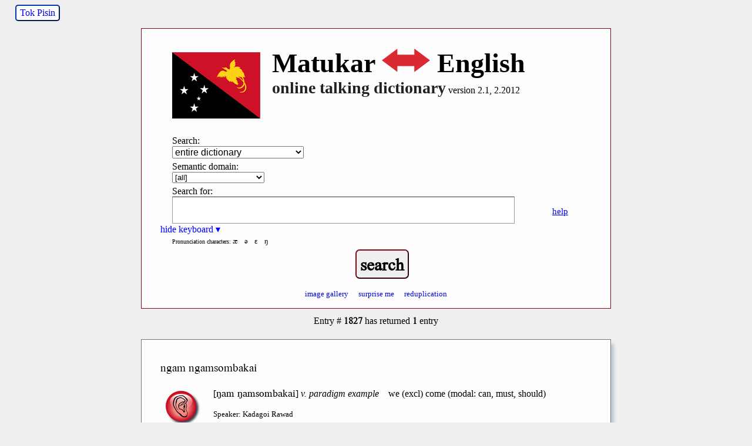

--- FILE ---
content_type: text/html; charset=utf-8
request_url: http://matukar.swarthmore.edu/?entry=1827
body_size: 8694
content:
<!DOCTYPE HTML>
<html lang="en">

<head>
	<title>Matukar Talking Dictionary</title>
	<meta name="description" content="A searchable Matukar-English lexicon  with spoken content." />
    <meta name="keywords" content="matukar, dictionary, lexicon, english, mjk, papua new guinea, panau, madang" />
    <meta name="viewport" content="width=device-width, initial-scale=1.0" />
    <link href="/dictionaries/default/styles/webfonts.css?v=2.3.1" rel="stylesheet" type="text/css" />
    	<link href="/dictionaries/default/styles/style.css?v=2.3.0" rel="stylesheet" type="text/css" />
<link href="/dictionaries/matukar/style.css" rel="stylesheet" type="text/css" />
	<meta name="twitter:widgets:csp" content="on">

	<link rel="SHORTCUT ICON" href="/dictionaries/matukar/images/favicon.ico" />
	<script src="/dictionaries/default/scripts/jquery-3.6.0.min.js" type="text/javascript"></script>
	<script src="/dictionaries/default/scripts/funcs.js?v=2.6.2" type="text/javascript"></script>
	<script type="text/javascript">
	var dictSettings = {
	'GAacct': 'UA-29195701-1',
	'GA4MeasurementID': 'G-91TVK07EE3',
	};
	</script>
</head>
<body>

	<div id="header"> 
	<div id="trans-link" ><a href="./?lang=tpi" title="switch interface language" class="trans-link">Tok Pisin</a></div>
    <div id="headerFlag">
    	<img id="logo"  class="flagThumb" src="/dictionaries/matukar/images/flag.gif" alt="Matukar talking dictionary" />
 </div>
	<div id="titleText">
		<div style="clear:right;">
			<h1 class="side">Matukar <img class="trans-arrow" src="/dictionaries/matukar/images/translate-logo.png" alt=" - " /> English</h1><br/>
			<h2 class="side nowrap">online talking dictionary</h2>
	    	<h3 class="side nowrap">version 2.1, 2.2012</h3>
        </div>
	</div>
	<div style="clear:both"></div>
</div>
		<div id="content" onload="document.search.q.focus();">

			<div id="searchContainer" class="searchbox">
	<div><form name="search" id="search" method="GET" class="chunky" action="/" accept-charset="utf-8">
		 <p id="dropdown">
		 	<label for="fields">Search:</label>
    		<select name="fields" id="fields" tabindex="1">
<option value="all">entire dictionary</option>
<option value="lang">Matukar headwords</option>
<option value="gloss">English headwords</option>
<option value="ipa">Matukar pronunciation guide</option>
			</select>
		</p>
		<p id="semantic_domains">
			<label for="semantic_ids">Semantic domain:</label>
			<select name="semantic_ids" id="semantic_ids" tabindex="2">
    			<option value="">[all]</option>
<option value="Agricultural">Agricultural</option>
<option value="Astronomy and the sky">Astronomy and the sky</option>
<option value="Babies and childbirth">Babies and childbirth</option>
<option value="Bird">Bird</option>
<option value="Boats">Boats</option>
<option value="Bodily Secretion">Bodily Secretion</option>
<option value="Body Part">Body Part</option>
<option value="Clothing">Clothing</option>
<option value="Color">Color</option>
<option value="Direction">Direction</option>
<option value="Fire and cooking">Fire and cooking</option>
<option value="Fish and sea life">Fish and sea life</option>
<option value="Fishing">Fishing</option>
<option value="Food and drink">Food and drink</option>
<option value="Health and sickness">Health and sickness</option>
<option value="House">House</option>
<option value="Hunting">Hunting</option>
<option value="Insects">Insects</option>
<option value="Jewelry">Jewelry</option>
<option value="Mammals">Mammals</option>
<option value="Material Culture">Material Culture</option>
<option value="Money">Money</option>
<option value="Music and dance">Music and dance</option>
<option value="Natural World">Natural World</option>
<option value="Numbers and counting">Numbers and counting</option>
<option value="Ocean and water">Ocean and water</option>
<option value="People/Kinship">People/Kinship</option>
<option value="Plants and trees">Plants and trees</option>
<option value="Religion and beliefs">Religion and beliefs</option>
<option value="Reptiles">Reptiles</option>
<option value="Times and seasons">Times and seasons</option>
<option value="Tool">Tool</option>
<option value="Weather">Weather</option>
			</select>
		</p>

		<div id="q">
			<label for="searchtext">Search for:</label>
			<input type="text" name="q" id="searchtext"  value=""  tabindex="3" />
			<div id="search_help">
				<a href="help" rel="help" title="help on searches">help</a>
			</div>
		</div>

		<div class="toggle_div">
		<a href="#" id="palette_toggle" title="toggle keyboard"><span style="display:none">show keyboard &#x25B8;</span><span>hide keyboard &#x25BE;</span></a>
		</div>
		<div id="character_palette">
		<ul id='character_palette_ipa' title='Click on letter to use in search.'><li>Pronunciation characters:</li><li><span>æ</span></li><li><span></span></li><li><span>ə</span></li><li><span></span></li><li><span>ε</span></li><li><span></span></li><li><span>ŋ</span></li></ul></div>		<p id="submit">
    		<input type="submit" value="search" tabindex="4" />
    </p>
		<div class="specialsearchcontainer">
  		  	  			<a class="specialsearch imagegallery" href="./?gallery&amp;images&page=1" title="display entries with images" tabindex="6">image gallery</a>
  		  		<a class="specialsearch random" href="./?random" title="display a random entry" tabindex="7">surprise me</a>
  		<a class="specialsearch reduplication" href="./?fields=all&amp;q=*&amp;reduplicated=2" title="show reduplicated words" tabindex="8">reduplication</a>
  	</div>
 	</form>
  
	


 	</div>

</div>
<div id="results">

<p id="entry_alert" class="resultsReturned">Entry &#35; <strong>1827</strong> has returned <strong>1</strong> entry</p>
<div class="entry " id="entry1827">
	<h3  >
ngam ngamsombakai	</h3>
	<div class="insides">
<span class="audio" id="audio_1827"><a href="/media/matukar/aud/Vpara_elicit_Mar 4_2010_Kadagoi_we (excl) come (modal can, must, should)_a.mp3" class="audio-file" target="_blank" title="click to listen"><span>listen</span><span style="display:none">loading</span><span style="display:none">playing</span></a></span>		<p>
[<span class="ipa">ŋam ŋamsombakai</span>] 
<span class="pos">v. paradigm example</span> 
<span class="gloss">we (excl) come (modal: can, must, should)</span></p>
<p class="metadata"><span class="authority">Speaker: Kadagoi Rawad</span></p><span class="bookmark permalink"><a class="oid permalink" href="./?entry=1827" rel="bookmark" title="bookmark">bookmark</a></span>	</div>
	<div style="clear:both;"></div>
</div>
</div>
<div id="footer">
    <p>
    	<a href="about">About the Dictionary</a> &emsp;
				    </p>

    <p id="total_entries" class="not_small">
    	There are currently <strong>4151</strong> entries, <strong>4039</strong> audio files, and <strong>171</strong> images.
    </p>
    <p id="copyright">
	    First launched in 2010. All content copyright &copy; K. David Harrison, Gregory D. S. Anderson and Danielle Barth (2010-2012). Words and recordings remain the intellectual property of the speakers and community. All rights reserved. Do not distribute or reproduce without permission.<br />
	    <span class="reference"><strong>how to cite:</strong>
		2010. Anderson, Gregory D.S., Danielle Barth and K. David Harrison. Matukar Talking Dictionary. Living Tongues Institute for Endangered Languages. http://matukar.talkingdictionary.org
		</span>
    </p>

    <p id="credits">
    Interface and database design under the direction of <a href="http://jeremyfahringer.com" target="_blank">Jeremy Fahringer</a> and <a href="https://www.swarthmore.edu/its" target="_blank">Swarthmore College ITS</a>.
	</p>

	<p id="supported_by">
    	<strong>Supported by</strong><br />
    	<a href="http://www.livingtongues.org" target="_blank"><img src="/dictionaries/default/images/livingtongueslogo-2012.gif" alt="Living Tongues Institute logo"  /></a>
    	<a href="https://www.nationalgeographic.org/archive/projects/enduring-voices/expeditions/" target="_blank"><img src="/dictionaries/default/images/nglogo-2012.gif" alt="National Geographic Society logo" /></a>
    	<a href="http://www.swarthmore.edu"><img src="/dictionaries/default/images/swarthmorelogo-2012.gif" alt="Swarthmore College logo" /></a>
    </p>
	<hr/>
	<div id="clustr">
				<script type="text/javascript" id="clustrmaps" src="//cdn.clustrmaps.com/map_v2.js?cl=ffffff&w=a&t=tt&d=uzH7WxdXv34FbOFUoRbKubsL4SI6W6obACVjwesmtlE"></script>
			<noscript><a href="http://www2.clustrmaps.com/user/925bd960"><img src="http://www2.clustrmaps.com/stats/maps-no_clusters/matukar.swarthmore.edu-thumb.jpg" alt="Locations of visitors to this page" /></a>
			</noscript>
			</div>
</div>

		</div>

	
</body>
</html>


--- FILE ---
content_type: text/css
request_url: http://matukar.swarthmore.edu/dictionaries/matukar/style.css
body_size: 2555
content:
@charset "UTF-8";
/*
 *	Matukar Stylesheet
 */


body{
	padding:0px;
	margin:0px;
	background-color: #EFEFEF;
	font-family:"News Cycle", Georgia, "Times New Roman", Times, serif;
}

body a:link{
	border: 0;
}

h2 {
	text-align:center;
}

#header {
	background-color: #FDFDFD;
	border-style: solid;
	border-width: 1px 1px 0;
	border-color: #860615;
	padding: 2em 0 0;
	margin: 3em auto 0;
	min-width: 400px;
	max-width: 798px;
}

#headerFlag {
	padding-left:2em;
	width: 150px;
}

#titleText {
	display:block;
	padding:0 0.75em 0 3em;
	text-align:left;
	min-height: 8em;
	margin:0 auto;
}

#titleText h2{
	font-size: 28px;
	text-align:left;
	letter-spacing:0;
}

#searchContainer {
	min-width: 400px;
	max-width: 800px;
	margin:0 auto;
	background-color: #FDFDFD;
	padding: 1em 2em;
	border-style: solid;
	border-width: 0 1px 1px;
	border-color: #860615;
	-moz-box-shadow: none;
	-webkit-box-shadow: none;
	box-shadow: none;
}

#insidesearchContainer {
	padding: 1em 0 0;
}


#results {
	background:#EFEFEF;
}


.flagThumb {
	height: auto;
	width: 150px;
	float:left;
	margin:8px 20px;
}

.entry {
	padding: 2em;
	min-width: 400px;
	max-width:800px;
	margin:20px auto;
	border:1px solid #7F737B;
	background:#FDFDFD;
	-moz-box-shadow: 5px 8px 5px #C0C7CC;
	-webkit-box-shadow: 5px 8px 5px #C0C7CC;
	box-shadow: 5px 8px 5px #C0C7CC;
}

.entry h3{
	font-family: 'Doulos SIL', 'Charis SIL', 'Gentium Plus', Caslon, 'Lucida Grande', 'Lucida Sans Unicode', serif;
	display:inline;
}

.entry .metadata, .entry span:lang(tpi) .alt_language{
	font-weight: lighter;
	font-size: 0.8em;
}

form.chunky #submit input{
	margin: 0 auto;
	display: block;
	font-size: 1.8em;
	font-weight: bold;
	border-color: #860615;
	font-family: "News Cycle",'Doulos SIL', 'Charis SIL', 'Gentium Plus', Caslon, 'Lucida Grande', 'Lucida Sans Unicode', serif;
}


#footer{
	display:block;
	background: white;
	clear:both;
	float:none;
	padding: 2.5em;
	margin: 3em auto;
	font-size:0.8em;
	border-style: solid;
	border-width: 1px;
	border-color: #7F737B;
	-moz-box-shadow: 5px 8px 5px #CCCCCC;
	-webkit-box-shadow: 5px 8px 5px #CCCCCC;
	box-shadow: 5px 8px 5px #CCCCCC;
	min-width: 400px;
	max-width: 800px;
	}



#clustrMapsLink, #clustrMapsImg {
	clear:both;
	display:inline;
	text-align:center;
	margin:1em auto 0.5em;
	}
/*
#clustr{
	display:inline-block;
	max-width:800px;
	min-width:400px;
	margin:0 auto;
	text-align:center:
	}
*/
